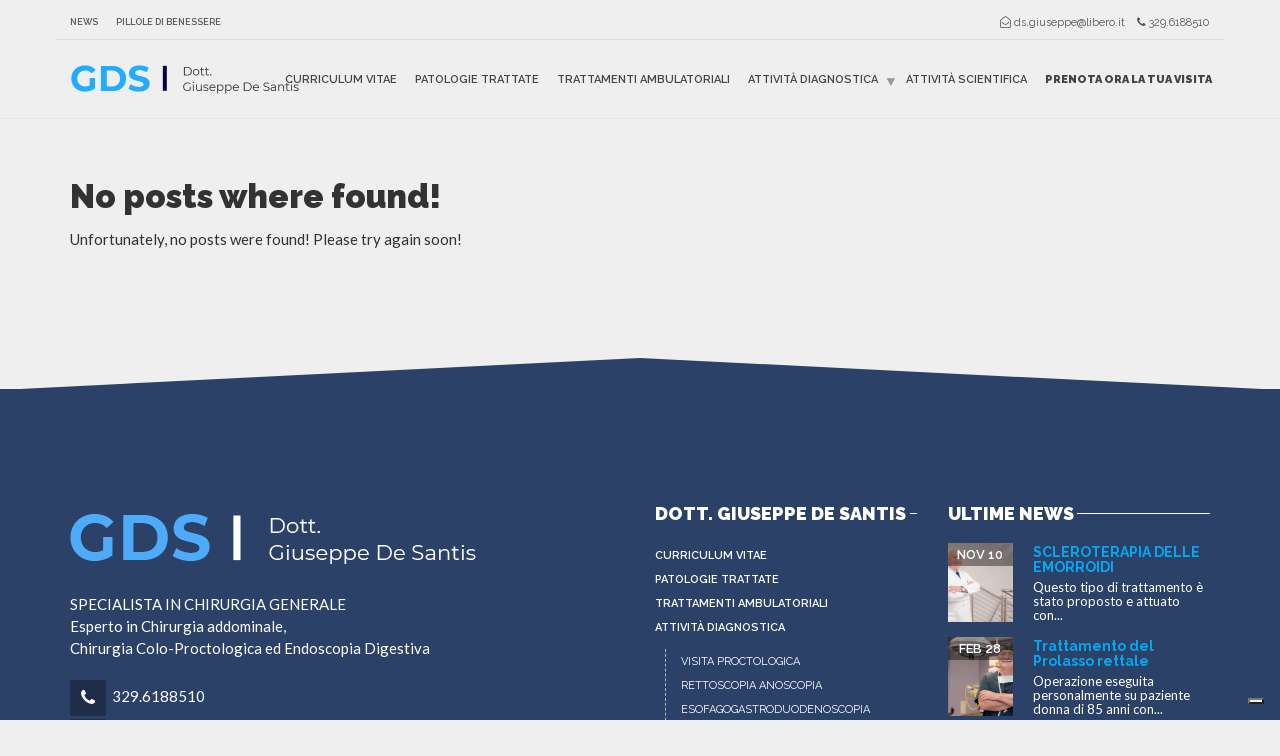

--- FILE ---
content_type: text/css
request_url: https://www.giuseppedesantis.it/wp-content/themes/healthflex-child/style.css?ver=6.8.3
body_size: 335
content:
/*
Theme Name: HealthFlex Child
Theme URI: http://plethorathemes.com/healthflex/
Description: Child theme for Health Flex (Plethora Themes). We strongly recommend using this child theme that will allow you to include all your custom functionality without fear of losing it when updating the parent theme. Note that theme updates must be applied only on parent theme, and not on this child theme. 
Author: Plethora Themes
Author URI: http://plethorathemes.com
License: GNU General Public License v2 or later 
License URI: http://www.gnu.org/licenses/gpl-2.0.html
Tags: responsive-layout, theme-options, translation-ready
Template: healthflex
*/
/* DO YOUR STUFF AFTER THIS !!  */

	
a.thicker {
  font-weight: 900 !important;
}

.thicker {
  font-weight: 900 !important;
}

.esaminix p {
    color: #e5e5e5 !important;
}

.blackk { color: #444 !important;}
.blackk a { color: #444 !important;}
.blackk a:hover { color: #45aaff !important;}

.whitex { color: #fff !important;}
.whitex a { color: #444 !important;}
.whitex a:hover { color: #fff !important;}

.dark_section a { color: #fff !important; font-weight: bold !important;}


footer a:hover {
    color: #ffffff !important;
}

.privacy {  color: #898989 !important; font-size: 11px; font-weight: 500; }


--- FILE ---
content_type: application/javascript; charset=utf-8
request_url: https://cs.iubenda.com/cookie-solution/confs/js/22938472.js
body_size: -285
content:
_iub.csRC = { showBranding: true, publicId: 'a2348a61-6db6-11ee-8bfc-5ad8d8c564c0', floatingGroup: false };
_iub.csEnabled = true;
_iub.csPurposes = [7,3,1,4,5];
_iub.cpUpd = 1752820263;
_iub.csT = 0.025;
_iub.googleConsentModeV2 = true;
_iub.totalNumberOfProviders = 2;
